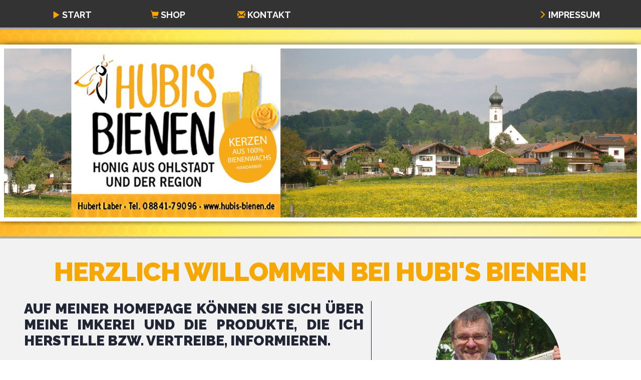

--- FILE ---
content_type: text/html
request_url: https://hubis-bienen.de/
body_size: 10567
content:
<!DOCTYPE html>
<html lang="de">
<head>
  <meta charset="utf-8">
  <meta http-equiv="X-UA-Compatible" content="IE=edge">
  <meta name="viewport" content="width=device-width, initial-scale=1">
  	<meta name="format-detection" content="telephone=no"/>
  <link rel="icon" href="images/biene.ico" type="image/x-icon">
  <title>Hubis Bienen</title>
	<script type="text/javascript" src="//s3.amazonaws.com/valao-cloud/cookie-hinweis/script.js"></script>
	<!-- Ende Cookie Plugin -->
  <!-- Bootstrap -->
  <link href="css/bootstrap.css" rel="stylesheet">
  <!-- Links -->
  <link rel="stylesheet" href="css/google-map.css">
  <link rel="stylesheet" href="css/font-awesome.min.css">
	<link rel="stylesheet" href="css/prettyPhoto.css">
  <!--JS-->
  <script src="js/jquery.js"></script>
  <script src="js/jquery-migrate-1.2.1.min.js"></script>
	<script src="js/jquery.prettyPhoto.js" type="text/javascript" charset="utf-8"></script>
  <!--<script src="js/rd-smoothscroll.min.js"></script>-->
  <!--[if lt IE 9]>
  <div style=' clear: both; text-align:center; position: relative;'>
    <a href="http://windows.microsoft.com/en-US/internet-explorer/..">
      <img src="images/ie8-panel/warning_bar_0000_us.jpg" border="0" height="42" width="820"
           alt="You are using an outdated browser. For a faster, safer browsing experience, upgrade for free today."/>
    </a>
  </div>
  <script src="js/html5shiv.js"></script>
  <![endif]-->
  <script src='js/device.min.js'></script>
	<!-- Start Cookie Plugin -->
	<script type="text/javascript">  
		window.cookieconsent_options = {  
			message: 'Diese Website nutzt Cookies, um bestmögliche Funktionalität bieten zu können.',  
			dismiss: 'Ok, verstanden',  
			learnMore: 'Mehr Infos',  
			link: 'https://website-tutor.com/datenschutz',  
			theme: 'dark-bottom' 
		};
	</script>
	<script type="text/javascript" src="//s3.amazonaws.com/valao-cloud/cookie-hinweis/script.js"></script>
	<!-- Ende Cookie Plugin -->
	<style>
		.cc_container .cc_btn {
		font-size: 14px !important;
		background-color: #e4e4e4 !important; /* Farbe des Buttons */
		color: #000 !important; /* Textfarbe des Buttons */
		}
		 
		.cc_container {
		background: #1f6888 !important; /* Hintergrundfarbe des gesamten Bereichs */
		color: #fdfdfd !important; /* Schriftfarbe des gesamten Bereichs */
		}
		 
		.cc_container a {
		color: #31a8f0 !important; /* Textlink-Farbe "Mehr Infos" */
		}
	</style>
</head>
<body>
	<div class="page">
		<header>
			<div id="stuck_container" class="stuck_container navbox bg2">
				<div class="container">
					<nav class="navbar navbar-default navbar-static-top pull-left">
						<div class="">
							<ul class="nav navbar-nav sf-menu" data-type="navbar">
								<li>
									<a href="./"><span class="glyphicon glyphicon-play"></span> START</a>
								</li>
								<li>
									<a href="shop/"><span class="glyphicon glyphicon-shopping-cart"></span> SHOP</a>
								</li>
								<li>
									<a href="http://hubis-bienen.de/shop/shop_content.php?coID=7"><span class="glyphicon glyphicon-envelope"></span> KONTAKT</a>
								</li>
							</ul>
						</div>
					</nav>
					<nav class="navbar navbar-default navbar-static-top pull-right">
						<div class="">
							<ul class="nav navbar-nav sf-menu" data-type="navbar">
								<li>
									<a href="impressum.php"><span class="glyphicon glyphicon-menu-right"></span> IMPRESSUM</a>
								</li>
							</ul>
						</div>
					</nav>
				</div>
			</div>
			<div class="wrapper">
				 <img class="teaser" src="images/mein_slider.jpg">
			</div>
		</header>
		
    <main>
      <section class="well well2 bg1" style="text-align: justify; border-top: 4px solid darkgray;">
        <div class="container">
			<div class="row">
				<h2 class="txt-pr">Herzlich Willommen bei Hubi's Bienen!</h2>
			</div>
          <div class="row">
            <div class="col-lg-7 col-md-7 col-sm-12" style="margin-top: auto; margin-bottom: auto">
							<h3 style="text-align: justify">Auf meiner Homepage können Sie sich über meine Imkerei und die Produkte, die ich herstelle bzw. vertreibe, informieren.</h3><br>
								<ul class="custom-bullet">
									<li>Sie erhalten bei mir Bienenhonig aus meiner Region, dem Werdenfelser Land, dem Staffelsee-Gebiet und aus meinem Heimatort Ohlstadt im Landkreis Garmisch-Partenkirchen.</li>
									<li>Meinen Honig gibt es im 500 und 250 Gramm Twist-Off-Glas.</li>
									<li>Ich halte meine Bienen wesensgemäß alle nur in Beuten aus heimischen Hölzern. Styropor oder andere Materialien kommen für die Bienenhaltung nicht in Frage.</li>
								</ul>
						</div>
						<div id="aboutme" class="col-lg-5 col-md-5 col-sm-12">
							<img src="images/new.jpg" id="hubi" class="img-responsive img-circle margin" alt="hubi" width="250" height="250">
							<h4 class="text-center">Mein Name ist Hubert Laber</h4>
							<p>
								... und im Hauptberuf bin ich freiberuflicher Musikpädagoge, im Nebenberuf Kirchenmusiker.
								Die Imkerei hat mich schon als kleiner Bub fasziniert und irgendwann hab ich mich dann entschlossen, es selbst zu probieren.
							</p>
						</div>
          </div>
        </div>
      </section>

			<!-- WEBSHOP -->
			<section class="well well2 bg2" style="text-align: justify; padding-top: 47px; padding-bottom: 74px;">
				<div class="container">
					<div class="row">
						<div class="col-lg-12 text-center">
							<h3>Jetzt neu: Webshop mit all meinen Produkten!</h3>
						</div>
					</div>
						<div class="col-lg-5 col-md-5 col-sm-12 text-center" id="shop_l">
							<a href="images/fullscreen/shop1.png" rel="prettyPhoto[pp_gal]"><img src="images/thumbnails/t_1.png" width="150" height="150" alt="" /></a>
							<a href="images/fullscreen/shop2.png" rel="prettyPhoto[pp_gal]"><img src="images/thumbnails/t_2.png" width="150" height="150" alt="" /></a>
							<a href="images/fullscreen/shop3.png" rel="prettyPhoto[pp_gal]"><img src="images/thumbnails/t_3.png" width="150" height="150" alt="" /></a>
						</div>
						<div class="col-lg-7 col-md-7 col-sm-12" id="shop_r">
							<p>Ab jetzt können Sie auch all meine Produkte online erwerben!</p>
							<p>Neben Honig stelle ich auch unterschiedlichste Kerzen aus 100% reinem Bienenwachs her - von der kleinen Christbaumkerze bis zur Geburtstagskerze, alles handgemacht!</p><br>
							<h4><a href="shop/" class="shlink"><span class="glyphicon glyphicon-shopping-cart"></span> zum Shop</a></h3>
						</div>
				</div>
			</section>
			<!-- /WEBSHOP -->
			<!-- KONTAKT -->
			<section class="well3" style="border-top: 3px solid rgba(34, 37, 51, 0.8); background-image: url('images/ganz2.jpg');">
				<div class="container">
					<div class="col-md-6 text-center">
					<h3>Hubi's Bienen</h3><br>
					<p>
						Hubert Laber<br>
						Von-Kaulbach-Str. 14<br>
						82441 Ohlstadt<br><br>
						<a href="mailto:honig@hubis-bienen.de">honig@hubis-bienen.de</a><br>
						08841 / 79096
					</p>
					</div>
					<div class="col-md-6">
					<h3 style="margin-bottom: 5px;">Hubi's Bienen bei Facebook:</h3>
						<div class="fb-page" data-href="https://www.facebook.com/Hubis-Bienen-459944684216720/"

							 data-small-header="false"
							 data-adapt-container-width="true"
							 data-width="500"
							 data-heigth="100"
							 data-hide-cover="false"
							 data-show-facepile="true">
						<blockquote cite="https://www.facebook.com/Hubis-Bienen-459944684216720/"
									class="fb-xfbml-parse-ignore">
							<a href="https://www.facebook.com/Hubis-Bienen-459944684216720/">
							Hubi&#039;s Bienen
							</a>
						</blockquote>
						</div>
					</div>
				</div>
			</section>
			<!-- /KONTAKT -->
			<!-- Partner -->
			<section class="well well2 bg1" style="text-align: justify; padding-top: 47px; padding-bottom: 50px; border-top: 3px solid rgba(34, 37, 51, 0.8);">
				<div class="container">
					<div class="row">
						<h5 style="text-align:center; margin-bottom: 10px">Bei folgenden Partnern können Sie meinen Honig ebenfalls erwerben</h3>
						<div class="col-lg-2 col-lg-offset-4 col-xs-12 text-center">
							<a href="http://www.gaertnerei-boehmer.de/">
								<img id="boehmer" src="images/michi_boehmer.jpg">
							</a>
						</div>
						<div class="col-lg-2 col-lg-offset-right-4 col-xs-12 text-center">
							<a href="http://www.dorfladen-farchant.de/">
								<img src="images/dorfladen.jpg">
							</a>
						</div>
					</div>
				</div>
			</section>
    </main>
		<!-- /Partner -->
		<!-- Footer -->
		<footer class="top-border">
			<div id="map" style="width:100%;height:400px;"></div>
			<script>
					function myMap() {
							var myCenter = new google.maps.LatLng(47.63274,11.23093);
							var mapCanvas = document.getElementById("map");
							var mapOptions = {center: myCenter, zoom: 15};
							var map = new google.maps.Map(mapCanvas, mapOptions);
							var marker = new google.maps.Marker({position:myCenter});
							marker.setMap(map);
					}
			</script>
			<script src="https://maps.googleapis.com/maps/api/js?key=AIzaSyBjrGAs8On56W13GArUhakFcR9iPKvIWzA&callback=myMap"></script>
			
			<section class="well1" style="padding-top:30px">
				<div class="container">
					<p class="rights">
						Hubi's Bienen &#169; 2025 | <a href="impressum.php">Impressum</a> | <a href="datenschutz.php">Datenschutz</a>
					</p>
				</div>
			</section>
		</footer>
		<!-- /Footer -->
	</div>

	<!-- jQuery (necessary for Bootstrap's JavaScript plugins) -->
	<!-- Include all compiled plugins (below), or include individual files as needed -->
	<script src="js/bootstrap.min.js"></script>
	<script src="js/tm-scripts.js"></script>
	<!-- </script> -->
	<!-- Piwik -->
	<script type="text/javascript">
		var _paq = _paq || [];
		/* tracker methods like "setCustomDimension" should be called before "trackPageView" */
		_paq.push(['trackPageView']);
		_paq.push(['enableLinkTracking']);
		(function() {
			var u="//hubis-bienen.de/piwik/";
			_paq.push(['setTrackerUrl', u+'piwik.php']);
			_paq.push(['setSiteId', '1']);
			var d=document, g=d.createElement('script'), s=d.getElementsByTagName('script')[0];
			g.type='text/javascript'; g.async=true; g.defer=true; g.src=u+'piwik.js'; s.parentNode.insertBefore(g,s);
		})();
	</script>
	<noscript><p><img src="//hubis-bienen.de/piwik/piwik.php?idsite=1&rec=1" style="border:0;" alt="" /></p></noscript>
	<!-- End Piwik Code -->
	<!-- PrettyPhoto -->
	<script type="text/javascript" charset="utf-8">
  $(document).ready(function(){
    $("a[rel^='prettyPhoto']").prettyPhoto({
			social_tools: false
		});
  });
	</script>
	<!-- /PrettyPhoto -->
	</body>
</html>

--- FILE ---
content_type: text/css
request_url: https://hubis-bienen.de/css/google-map.css
body_size: 2834
content:
@import url(//maxcdn.bootstrapcdn.com/font-awesome/4.3.0/css/font-awesome.min.css);
@import url(//fonts.googleapis.com/css?family=Raleway:400,900,800,700,600,500,300,200,100);
/*==================  GOOGLE MAP  ======================*/
.map {
  position: relative;
}
.map_model {
  height: 586px;
}
.map_model img {
  max-width: none !important;
}
@media (max-width: 767px) {
  .map_model {
    height: 400px;
  }
}
@media (max-width: 479px) {
  .map_model {
    height: 300px;
  }
}
.map_locations {
  display: none;
}
.map .location {
  padding: 12px 17px 5px;
}
.map .location h3 {
  letter-spacing: -1px;
  line-height: 45px;
}
.map .location dl {
  font-size: 15px;
  text-transform: none;
  letter-spacing: 0;
}
.map .location dl dd {
  font-weight: 400;
  color: #ffffff;
  display: inline-block;
}
.map .location dl dt {
  font-weight: 600;
  color: #21c2f8;
  display: inline-block;
  padding-right: 7px;
}
.map .location dl .phone {
  font-weight: 800;
  font-size: 25px;
}
.map .location dl + dl {
  margin-top: 10px;
}
.map .location dl a:hover {
  color: #21c2f8;
}
@media (max-width: 1199px) {
  .map .location {
    padding: 6px 0px 5px;
  }
  .map .location h3 {
    font-size: 17px;
    line-height: 24px;
    font-weight: 700;
  }
  .map .location dl {
    font-size: 13px;
  }
  .map .location dl .phone {
    font-weight: 600;
    font-size: 15px;
  }
  .map .location dl + dl {
    margin-top: 2px;
  }
}
@media (max-width: 400px) {
  .map .location dl dt {
    display: none;
  }
}
.map .gm-wrapper > div {
  background: rgba(45, 49, 52, 0.9) !important;
}
.map .gm-wrapper > div:after {
  position: absolute;
  content: '';
  width: 0px;
  height: 0px;
  border-right: 17px solid rgba(45, 49, 52, 0.9);
  border-bottom: 17px solid transparent;
  top: 0;
  left: -17px;
}
@media (max-width: 1199px) {
  .map .gm-wrapper > div:after {
    top: 100%;
    left: 50%;
    -moz-transform: translateX(-50%);
    -ms-transform: translateX(-50%);
    -o-transform: translateX(-50%);
    -webkit-transform: translateX(-50%);
    transform: translateX(-50%);
    -moz-transform: rotate(-90deg);
    -ms-transform: rotate(-90deg);
    -o-transform: rotate(-90deg);
    -webkit-transform: rotate(-90deg);
    transform: rotate(-90deg);
  }
}
.map .gm-wrapper * {
  background: transparent!important;
}
.map .gm-wrapper > div > div div:nth-child(3) div div,
.map .gm-wrapper > div > div div:nth-child(3) div:nth-child(2) div {
  background: rgba(45, 49, 52, 0.9) !important;
}
.map .gm-wrapper {
  left: 243px!important;
  top: 290px!important;
}
@media (max-width: 1199px) {
  .map .gm-wrapper {
    left: 0!important;
    top: 0!important;
  }
}
.map .gm-wrapper > div > div div,
.map .gm-wrapper > div > div div:nth-child(3) div div,
.map .gm-wrapper > div > div div:nth-child(3) div:nth-child(2) div {
  background: transparent!important;
  border: none!important;
  box-shadow: none!important;
}
.map_height1 .map_model {
  height: 612px;
}

#map{
  height: 400px;
  width: 100%;
}